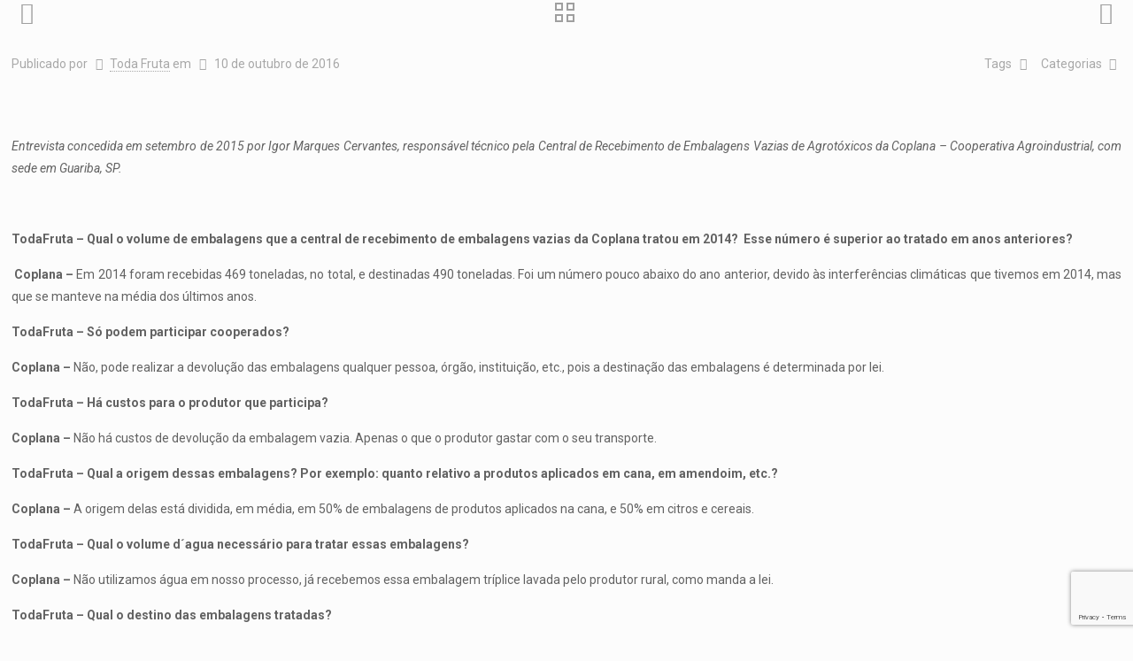

--- FILE ---
content_type: text/html; charset=utf-8
request_url: https://www.google.com/recaptcha/api2/anchor?ar=1&k=6Lfoq-opAAAAAAAD7kv8ewttGZJnh5_zk5JkUSKA&co=aHR0cHM6Ly93d3cudG9kYWZydXRhLmNvbS5icjo0NDM.&hl=en&v=PoyoqOPhxBO7pBk68S4YbpHZ&size=invisible&anchor-ms=20000&execute-ms=30000&cb=royrja6owqg4
body_size: 48719
content:
<!DOCTYPE HTML><html dir="ltr" lang="en"><head><meta http-equiv="Content-Type" content="text/html; charset=UTF-8">
<meta http-equiv="X-UA-Compatible" content="IE=edge">
<title>reCAPTCHA</title>
<style type="text/css">
/* cyrillic-ext */
@font-face {
  font-family: 'Roboto';
  font-style: normal;
  font-weight: 400;
  font-stretch: 100%;
  src: url(//fonts.gstatic.com/s/roboto/v48/KFO7CnqEu92Fr1ME7kSn66aGLdTylUAMa3GUBHMdazTgWw.woff2) format('woff2');
  unicode-range: U+0460-052F, U+1C80-1C8A, U+20B4, U+2DE0-2DFF, U+A640-A69F, U+FE2E-FE2F;
}
/* cyrillic */
@font-face {
  font-family: 'Roboto';
  font-style: normal;
  font-weight: 400;
  font-stretch: 100%;
  src: url(//fonts.gstatic.com/s/roboto/v48/KFO7CnqEu92Fr1ME7kSn66aGLdTylUAMa3iUBHMdazTgWw.woff2) format('woff2');
  unicode-range: U+0301, U+0400-045F, U+0490-0491, U+04B0-04B1, U+2116;
}
/* greek-ext */
@font-face {
  font-family: 'Roboto';
  font-style: normal;
  font-weight: 400;
  font-stretch: 100%;
  src: url(//fonts.gstatic.com/s/roboto/v48/KFO7CnqEu92Fr1ME7kSn66aGLdTylUAMa3CUBHMdazTgWw.woff2) format('woff2');
  unicode-range: U+1F00-1FFF;
}
/* greek */
@font-face {
  font-family: 'Roboto';
  font-style: normal;
  font-weight: 400;
  font-stretch: 100%;
  src: url(//fonts.gstatic.com/s/roboto/v48/KFO7CnqEu92Fr1ME7kSn66aGLdTylUAMa3-UBHMdazTgWw.woff2) format('woff2');
  unicode-range: U+0370-0377, U+037A-037F, U+0384-038A, U+038C, U+038E-03A1, U+03A3-03FF;
}
/* math */
@font-face {
  font-family: 'Roboto';
  font-style: normal;
  font-weight: 400;
  font-stretch: 100%;
  src: url(//fonts.gstatic.com/s/roboto/v48/KFO7CnqEu92Fr1ME7kSn66aGLdTylUAMawCUBHMdazTgWw.woff2) format('woff2');
  unicode-range: U+0302-0303, U+0305, U+0307-0308, U+0310, U+0312, U+0315, U+031A, U+0326-0327, U+032C, U+032F-0330, U+0332-0333, U+0338, U+033A, U+0346, U+034D, U+0391-03A1, U+03A3-03A9, U+03B1-03C9, U+03D1, U+03D5-03D6, U+03F0-03F1, U+03F4-03F5, U+2016-2017, U+2034-2038, U+203C, U+2040, U+2043, U+2047, U+2050, U+2057, U+205F, U+2070-2071, U+2074-208E, U+2090-209C, U+20D0-20DC, U+20E1, U+20E5-20EF, U+2100-2112, U+2114-2115, U+2117-2121, U+2123-214F, U+2190, U+2192, U+2194-21AE, U+21B0-21E5, U+21F1-21F2, U+21F4-2211, U+2213-2214, U+2216-22FF, U+2308-230B, U+2310, U+2319, U+231C-2321, U+2336-237A, U+237C, U+2395, U+239B-23B7, U+23D0, U+23DC-23E1, U+2474-2475, U+25AF, U+25B3, U+25B7, U+25BD, U+25C1, U+25CA, U+25CC, U+25FB, U+266D-266F, U+27C0-27FF, U+2900-2AFF, U+2B0E-2B11, U+2B30-2B4C, U+2BFE, U+3030, U+FF5B, U+FF5D, U+1D400-1D7FF, U+1EE00-1EEFF;
}
/* symbols */
@font-face {
  font-family: 'Roboto';
  font-style: normal;
  font-weight: 400;
  font-stretch: 100%;
  src: url(//fonts.gstatic.com/s/roboto/v48/KFO7CnqEu92Fr1ME7kSn66aGLdTylUAMaxKUBHMdazTgWw.woff2) format('woff2');
  unicode-range: U+0001-000C, U+000E-001F, U+007F-009F, U+20DD-20E0, U+20E2-20E4, U+2150-218F, U+2190, U+2192, U+2194-2199, U+21AF, U+21E6-21F0, U+21F3, U+2218-2219, U+2299, U+22C4-22C6, U+2300-243F, U+2440-244A, U+2460-24FF, U+25A0-27BF, U+2800-28FF, U+2921-2922, U+2981, U+29BF, U+29EB, U+2B00-2BFF, U+4DC0-4DFF, U+FFF9-FFFB, U+10140-1018E, U+10190-1019C, U+101A0, U+101D0-101FD, U+102E0-102FB, U+10E60-10E7E, U+1D2C0-1D2D3, U+1D2E0-1D37F, U+1F000-1F0FF, U+1F100-1F1AD, U+1F1E6-1F1FF, U+1F30D-1F30F, U+1F315, U+1F31C, U+1F31E, U+1F320-1F32C, U+1F336, U+1F378, U+1F37D, U+1F382, U+1F393-1F39F, U+1F3A7-1F3A8, U+1F3AC-1F3AF, U+1F3C2, U+1F3C4-1F3C6, U+1F3CA-1F3CE, U+1F3D4-1F3E0, U+1F3ED, U+1F3F1-1F3F3, U+1F3F5-1F3F7, U+1F408, U+1F415, U+1F41F, U+1F426, U+1F43F, U+1F441-1F442, U+1F444, U+1F446-1F449, U+1F44C-1F44E, U+1F453, U+1F46A, U+1F47D, U+1F4A3, U+1F4B0, U+1F4B3, U+1F4B9, U+1F4BB, U+1F4BF, U+1F4C8-1F4CB, U+1F4D6, U+1F4DA, U+1F4DF, U+1F4E3-1F4E6, U+1F4EA-1F4ED, U+1F4F7, U+1F4F9-1F4FB, U+1F4FD-1F4FE, U+1F503, U+1F507-1F50B, U+1F50D, U+1F512-1F513, U+1F53E-1F54A, U+1F54F-1F5FA, U+1F610, U+1F650-1F67F, U+1F687, U+1F68D, U+1F691, U+1F694, U+1F698, U+1F6AD, U+1F6B2, U+1F6B9-1F6BA, U+1F6BC, U+1F6C6-1F6CF, U+1F6D3-1F6D7, U+1F6E0-1F6EA, U+1F6F0-1F6F3, U+1F6F7-1F6FC, U+1F700-1F7FF, U+1F800-1F80B, U+1F810-1F847, U+1F850-1F859, U+1F860-1F887, U+1F890-1F8AD, U+1F8B0-1F8BB, U+1F8C0-1F8C1, U+1F900-1F90B, U+1F93B, U+1F946, U+1F984, U+1F996, U+1F9E9, U+1FA00-1FA6F, U+1FA70-1FA7C, U+1FA80-1FA89, U+1FA8F-1FAC6, U+1FACE-1FADC, U+1FADF-1FAE9, U+1FAF0-1FAF8, U+1FB00-1FBFF;
}
/* vietnamese */
@font-face {
  font-family: 'Roboto';
  font-style: normal;
  font-weight: 400;
  font-stretch: 100%;
  src: url(//fonts.gstatic.com/s/roboto/v48/KFO7CnqEu92Fr1ME7kSn66aGLdTylUAMa3OUBHMdazTgWw.woff2) format('woff2');
  unicode-range: U+0102-0103, U+0110-0111, U+0128-0129, U+0168-0169, U+01A0-01A1, U+01AF-01B0, U+0300-0301, U+0303-0304, U+0308-0309, U+0323, U+0329, U+1EA0-1EF9, U+20AB;
}
/* latin-ext */
@font-face {
  font-family: 'Roboto';
  font-style: normal;
  font-weight: 400;
  font-stretch: 100%;
  src: url(//fonts.gstatic.com/s/roboto/v48/KFO7CnqEu92Fr1ME7kSn66aGLdTylUAMa3KUBHMdazTgWw.woff2) format('woff2');
  unicode-range: U+0100-02BA, U+02BD-02C5, U+02C7-02CC, U+02CE-02D7, U+02DD-02FF, U+0304, U+0308, U+0329, U+1D00-1DBF, U+1E00-1E9F, U+1EF2-1EFF, U+2020, U+20A0-20AB, U+20AD-20C0, U+2113, U+2C60-2C7F, U+A720-A7FF;
}
/* latin */
@font-face {
  font-family: 'Roboto';
  font-style: normal;
  font-weight: 400;
  font-stretch: 100%;
  src: url(//fonts.gstatic.com/s/roboto/v48/KFO7CnqEu92Fr1ME7kSn66aGLdTylUAMa3yUBHMdazQ.woff2) format('woff2');
  unicode-range: U+0000-00FF, U+0131, U+0152-0153, U+02BB-02BC, U+02C6, U+02DA, U+02DC, U+0304, U+0308, U+0329, U+2000-206F, U+20AC, U+2122, U+2191, U+2193, U+2212, U+2215, U+FEFF, U+FFFD;
}
/* cyrillic-ext */
@font-face {
  font-family: 'Roboto';
  font-style: normal;
  font-weight: 500;
  font-stretch: 100%;
  src: url(//fonts.gstatic.com/s/roboto/v48/KFO7CnqEu92Fr1ME7kSn66aGLdTylUAMa3GUBHMdazTgWw.woff2) format('woff2');
  unicode-range: U+0460-052F, U+1C80-1C8A, U+20B4, U+2DE0-2DFF, U+A640-A69F, U+FE2E-FE2F;
}
/* cyrillic */
@font-face {
  font-family: 'Roboto';
  font-style: normal;
  font-weight: 500;
  font-stretch: 100%;
  src: url(//fonts.gstatic.com/s/roboto/v48/KFO7CnqEu92Fr1ME7kSn66aGLdTylUAMa3iUBHMdazTgWw.woff2) format('woff2');
  unicode-range: U+0301, U+0400-045F, U+0490-0491, U+04B0-04B1, U+2116;
}
/* greek-ext */
@font-face {
  font-family: 'Roboto';
  font-style: normal;
  font-weight: 500;
  font-stretch: 100%;
  src: url(//fonts.gstatic.com/s/roboto/v48/KFO7CnqEu92Fr1ME7kSn66aGLdTylUAMa3CUBHMdazTgWw.woff2) format('woff2');
  unicode-range: U+1F00-1FFF;
}
/* greek */
@font-face {
  font-family: 'Roboto';
  font-style: normal;
  font-weight: 500;
  font-stretch: 100%;
  src: url(//fonts.gstatic.com/s/roboto/v48/KFO7CnqEu92Fr1ME7kSn66aGLdTylUAMa3-UBHMdazTgWw.woff2) format('woff2');
  unicode-range: U+0370-0377, U+037A-037F, U+0384-038A, U+038C, U+038E-03A1, U+03A3-03FF;
}
/* math */
@font-face {
  font-family: 'Roboto';
  font-style: normal;
  font-weight: 500;
  font-stretch: 100%;
  src: url(//fonts.gstatic.com/s/roboto/v48/KFO7CnqEu92Fr1ME7kSn66aGLdTylUAMawCUBHMdazTgWw.woff2) format('woff2');
  unicode-range: U+0302-0303, U+0305, U+0307-0308, U+0310, U+0312, U+0315, U+031A, U+0326-0327, U+032C, U+032F-0330, U+0332-0333, U+0338, U+033A, U+0346, U+034D, U+0391-03A1, U+03A3-03A9, U+03B1-03C9, U+03D1, U+03D5-03D6, U+03F0-03F1, U+03F4-03F5, U+2016-2017, U+2034-2038, U+203C, U+2040, U+2043, U+2047, U+2050, U+2057, U+205F, U+2070-2071, U+2074-208E, U+2090-209C, U+20D0-20DC, U+20E1, U+20E5-20EF, U+2100-2112, U+2114-2115, U+2117-2121, U+2123-214F, U+2190, U+2192, U+2194-21AE, U+21B0-21E5, U+21F1-21F2, U+21F4-2211, U+2213-2214, U+2216-22FF, U+2308-230B, U+2310, U+2319, U+231C-2321, U+2336-237A, U+237C, U+2395, U+239B-23B7, U+23D0, U+23DC-23E1, U+2474-2475, U+25AF, U+25B3, U+25B7, U+25BD, U+25C1, U+25CA, U+25CC, U+25FB, U+266D-266F, U+27C0-27FF, U+2900-2AFF, U+2B0E-2B11, U+2B30-2B4C, U+2BFE, U+3030, U+FF5B, U+FF5D, U+1D400-1D7FF, U+1EE00-1EEFF;
}
/* symbols */
@font-face {
  font-family: 'Roboto';
  font-style: normal;
  font-weight: 500;
  font-stretch: 100%;
  src: url(//fonts.gstatic.com/s/roboto/v48/KFO7CnqEu92Fr1ME7kSn66aGLdTylUAMaxKUBHMdazTgWw.woff2) format('woff2');
  unicode-range: U+0001-000C, U+000E-001F, U+007F-009F, U+20DD-20E0, U+20E2-20E4, U+2150-218F, U+2190, U+2192, U+2194-2199, U+21AF, U+21E6-21F0, U+21F3, U+2218-2219, U+2299, U+22C4-22C6, U+2300-243F, U+2440-244A, U+2460-24FF, U+25A0-27BF, U+2800-28FF, U+2921-2922, U+2981, U+29BF, U+29EB, U+2B00-2BFF, U+4DC0-4DFF, U+FFF9-FFFB, U+10140-1018E, U+10190-1019C, U+101A0, U+101D0-101FD, U+102E0-102FB, U+10E60-10E7E, U+1D2C0-1D2D3, U+1D2E0-1D37F, U+1F000-1F0FF, U+1F100-1F1AD, U+1F1E6-1F1FF, U+1F30D-1F30F, U+1F315, U+1F31C, U+1F31E, U+1F320-1F32C, U+1F336, U+1F378, U+1F37D, U+1F382, U+1F393-1F39F, U+1F3A7-1F3A8, U+1F3AC-1F3AF, U+1F3C2, U+1F3C4-1F3C6, U+1F3CA-1F3CE, U+1F3D4-1F3E0, U+1F3ED, U+1F3F1-1F3F3, U+1F3F5-1F3F7, U+1F408, U+1F415, U+1F41F, U+1F426, U+1F43F, U+1F441-1F442, U+1F444, U+1F446-1F449, U+1F44C-1F44E, U+1F453, U+1F46A, U+1F47D, U+1F4A3, U+1F4B0, U+1F4B3, U+1F4B9, U+1F4BB, U+1F4BF, U+1F4C8-1F4CB, U+1F4D6, U+1F4DA, U+1F4DF, U+1F4E3-1F4E6, U+1F4EA-1F4ED, U+1F4F7, U+1F4F9-1F4FB, U+1F4FD-1F4FE, U+1F503, U+1F507-1F50B, U+1F50D, U+1F512-1F513, U+1F53E-1F54A, U+1F54F-1F5FA, U+1F610, U+1F650-1F67F, U+1F687, U+1F68D, U+1F691, U+1F694, U+1F698, U+1F6AD, U+1F6B2, U+1F6B9-1F6BA, U+1F6BC, U+1F6C6-1F6CF, U+1F6D3-1F6D7, U+1F6E0-1F6EA, U+1F6F0-1F6F3, U+1F6F7-1F6FC, U+1F700-1F7FF, U+1F800-1F80B, U+1F810-1F847, U+1F850-1F859, U+1F860-1F887, U+1F890-1F8AD, U+1F8B0-1F8BB, U+1F8C0-1F8C1, U+1F900-1F90B, U+1F93B, U+1F946, U+1F984, U+1F996, U+1F9E9, U+1FA00-1FA6F, U+1FA70-1FA7C, U+1FA80-1FA89, U+1FA8F-1FAC6, U+1FACE-1FADC, U+1FADF-1FAE9, U+1FAF0-1FAF8, U+1FB00-1FBFF;
}
/* vietnamese */
@font-face {
  font-family: 'Roboto';
  font-style: normal;
  font-weight: 500;
  font-stretch: 100%;
  src: url(//fonts.gstatic.com/s/roboto/v48/KFO7CnqEu92Fr1ME7kSn66aGLdTylUAMa3OUBHMdazTgWw.woff2) format('woff2');
  unicode-range: U+0102-0103, U+0110-0111, U+0128-0129, U+0168-0169, U+01A0-01A1, U+01AF-01B0, U+0300-0301, U+0303-0304, U+0308-0309, U+0323, U+0329, U+1EA0-1EF9, U+20AB;
}
/* latin-ext */
@font-face {
  font-family: 'Roboto';
  font-style: normal;
  font-weight: 500;
  font-stretch: 100%;
  src: url(//fonts.gstatic.com/s/roboto/v48/KFO7CnqEu92Fr1ME7kSn66aGLdTylUAMa3KUBHMdazTgWw.woff2) format('woff2');
  unicode-range: U+0100-02BA, U+02BD-02C5, U+02C7-02CC, U+02CE-02D7, U+02DD-02FF, U+0304, U+0308, U+0329, U+1D00-1DBF, U+1E00-1E9F, U+1EF2-1EFF, U+2020, U+20A0-20AB, U+20AD-20C0, U+2113, U+2C60-2C7F, U+A720-A7FF;
}
/* latin */
@font-face {
  font-family: 'Roboto';
  font-style: normal;
  font-weight: 500;
  font-stretch: 100%;
  src: url(//fonts.gstatic.com/s/roboto/v48/KFO7CnqEu92Fr1ME7kSn66aGLdTylUAMa3yUBHMdazQ.woff2) format('woff2');
  unicode-range: U+0000-00FF, U+0131, U+0152-0153, U+02BB-02BC, U+02C6, U+02DA, U+02DC, U+0304, U+0308, U+0329, U+2000-206F, U+20AC, U+2122, U+2191, U+2193, U+2212, U+2215, U+FEFF, U+FFFD;
}
/* cyrillic-ext */
@font-face {
  font-family: 'Roboto';
  font-style: normal;
  font-weight: 900;
  font-stretch: 100%;
  src: url(//fonts.gstatic.com/s/roboto/v48/KFO7CnqEu92Fr1ME7kSn66aGLdTylUAMa3GUBHMdazTgWw.woff2) format('woff2');
  unicode-range: U+0460-052F, U+1C80-1C8A, U+20B4, U+2DE0-2DFF, U+A640-A69F, U+FE2E-FE2F;
}
/* cyrillic */
@font-face {
  font-family: 'Roboto';
  font-style: normal;
  font-weight: 900;
  font-stretch: 100%;
  src: url(//fonts.gstatic.com/s/roboto/v48/KFO7CnqEu92Fr1ME7kSn66aGLdTylUAMa3iUBHMdazTgWw.woff2) format('woff2');
  unicode-range: U+0301, U+0400-045F, U+0490-0491, U+04B0-04B1, U+2116;
}
/* greek-ext */
@font-face {
  font-family: 'Roboto';
  font-style: normal;
  font-weight: 900;
  font-stretch: 100%;
  src: url(//fonts.gstatic.com/s/roboto/v48/KFO7CnqEu92Fr1ME7kSn66aGLdTylUAMa3CUBHMdazTgWw.woff2) format('woff2');
  unicode-range: U+1F00-1FFF;
}
/* greek */
@font-face {
  font-family: 'Roboto';
  font-style: normal;
  font-weight: 900;
  font-stretch: 100%;
  src: url(//fonts.gstatic.com/s/roboto/v48/KFO7CnqEu92Fr1ME7kSn66aGLdTylUAMa3-UBHMdazTgWw.woff2) format('woff2');
  unicode-range: U+0370-0377, U+037A-037F, U+0384-038A, U+038C, U+038E-03A1, U+03A3-03FF;
}
/* math */
@font-face {
  font-family: 'Roboto';
  font-style: normal;
  font-weight: 900;
  font-stretch: 100%;
  src: url(//fonts.gstatic.com/s/roboto/v48/KFO7CnqEu92Fr1ME7kSn66aGLdTylUAMawCUBHMdazTgWw.woff2) format('woff2');
  unicode-range: U+0302-0303, U+0305, U+0307-0308, U+0310, U+0312, U+0315, U+031A, U+0326-0327, U+032C, U+032F-0330, U+0332-0333, U+0338, U+033A, U+0346, U+034D, U+0391-03A1, U+03A3-03A9, U+03B1-03C9, U+03D1, U+03D5-03D6, U+03F0-03F1, U+03F4-03F5, U+2016-2017, U+2034-2038, U+203C, U+2040, U+2043, U+2047, U+2050, U+2057, U+205F, U+2070-2071, U+2074-208E, U+2090-209C, U+20D0-20DC, U+20E1, U+20E5-20EF, U+2100-2112, U+2114-2115, U+2117-2121, U+2123-214F, U+2190, U+2192, U+2194-21AE, U+21B0-21E5, U+21F1-21F2, U+21F4-2211, U+2213-2214, U+2216-22FF, U+2308-230B, U+2310, U+2319, U+231C-2321, U+2336-237A, U+237C, U+2395, U+239B-23B7, U+23D0, U+23DC-23E1, U+2474-2475, U+25AF, U+25B3, U+25B7, U+25BD, U+25C1, U+25CA, U+25CC, U+25FB, U+266D-266F, U+27C0-27FF, U+2900-2AFF, U+2B0E-2B11, U+2B30-2B4C, U+2BFE, U+3030, U+FF5B, U+FF5D, U+1D400-1D7FF, U+1EE00-1EEFF;
}
/* symbols */
@font-face {
  font-family: 'Roboto';
  font-style: normal;
  font-weight: 900;
  font-stretch: 100%;
  src: url(//fonts.gstatic.com/s/roboto/v48/KFO7CnqEu92Fr1ME7kSn66aGLdTylUAMaxKUBHMdazTgWw.woff2) format('woff2');
  unicode-range: U+0001-000C, U+000E-001F, U+007F-009F, U+20DD-20E0, U+20E2-20E4, U+2150-218F, U+2190, U+2192, U+2194-2199, U+21AF, U+21E6-21F0, U+21F3, U+2218-2219, U+2299, U+22C4-22C6, U+2300-243F, U+2440-244A, U+2460-24FF, U+25A0-27BF, U+2800-28FF, U+2921-2922, U+2981, U+29BF, U+29EB, U+2B00-2BFF, U+4DC0-4DFF, U+FFF9-FFFB, U+10140-1018E, U+10190-1019C, U+101A0, U+101D0-101FD, U+102E0-102FB, U+10E60-10E7E, U+1D2C0-1D2D3, U+1D2E0-1D37F, U+1F000-1F0FF, U+1F100-1F1AD, U+1F1E6-1F1FF, U+1F30D-1F30F, U+1F315, U+1F31C, U+1F31E, U+1F320-1F32C, U+1F336, U+1F378, U+1F37D, U+1F382, U+1F393-1F39F, U+1F3A7-1F3A8, U+1F3AC-1F3AF, U+1F3C2, U+1F3C4-1F3C6, U+1F3CA-1F3CE, U+1F3D4-1F3E0, U+1F3ED, U+1F3F1-1F3F3, U+1F3F5-1F3F7, U+1F408, U+1F415, U+1F41F, U+1F426, U+1F43F, U+1F441-1F442, U+1F444, U+1F446-1F449, U+1F44C-1F44E, U+1F453, U+1F46A, U+1F47D, U+1F4A3, U+1F4B0, U+1F4B3, U+1F4B9, U+1F4BB, U+1F4BF, U+1F4C8-1F4CB, U+1F4D6, U+1F4DA, U+1F4DF, U+1F4E3-1F4E6, U+1F4EA-1F4ED, U+1F4F7, U+1F4F9-1F4FB, U+1F4FD-1F4FE, U+1F503, U+1F507-1F50B, U+1F50D, U+1F512-1F513, U+1F53E-1F54A, U+1F54F-1F5FA, U+1F610, U+1F650-1F67F, U+1F687, U+1F68D, U+1F691, U+1F694, U+1F698, U+1F6AD, U+1F6B2, U+1F6B9-1F6BA, U+1F6BC, U+1F6C6-1F6CF, U+1F6D3-1F6D7, U+1F6E0-1F6EA, U+1F6F0-1F6F3, U+1F6F7-1F6FC, U+1F700-1F7FF, U+1F800-1F80B, U+1F810-1F847, U+1F850-1F859, U+1F860-1F887, U+1F890-1F8AD, U+1F8B0-1F8BB, U+1F8C0-1F8C1, U+1F900-1F90B, U+1F93B, U+1F946, U+1F984, U+1F996, U+1F9E9, U+1FA00-1FA6F, U+1FA70-1FA7C, U+1FA80-1FA89, U+1FA8F-1FAC6, U+1FACE-1FADC, U+1FADF-1FAE9, U+1FAF0-1FAF8, U+1FB00-1FBFF;
}
/* vietnamese */
@font-face {
  font-family: 'Roboto';
  font-style: normal;
  font-weight: 900;
  font-stretch: 100%;
  src: url(//fonts.gstatic.com/s/roboto/v48/KFO7CnqEu92Fr1ME7kSn66aGLdTylUAMa3OUBHMdazTgWw.woff2) format('woff2');
  unicode-range: U+0102-0103, U+0110-0111, U+0128-0129, U+0168-0169, U+01A0-01A1, U+01AF-01B0, U+0300-0301, U+0303-0304, U+0308-0309, U+0323, U+0329, U+1EA0-1EF9, U+20AB;
}
/* latin-ext */
@font-face {
  font-family: 'Roboto';
  font-style: normal;
  font-weight: 900;
  font-stretch: 100%;
  src: url(//fonts.gstatic.com/s/roboto/v48/KFO7CnqEu92Fr1ME7kSn66aGLdTylUAMa3KUBHMdazTgWw.woff2) format('woff2');
  unicode-range: U+0100-02BA, U+02BD-02C5, U+02C7-02CC, U+02CE-02D7, U+02DD-02FF, U+0304, U+0308, U+0329, U+1D00-1DBF, U+1E00-1E9F, U+1EF2-1EFF, U+2020, U+20A0-20AB, U+20AD-20C0, U+2113, U+2C60-2C7F, U+A720-A7FF;
}
/* latin */
@font-face {
  font-family: 'Roboto';
  font-style: normal;
  font-weight: 900;
  font-stretch: 100%;
  src: url(//fonts.gstatic.com/s/roboto/v48/KFO7CnqEu92Fr1ME7kSn66aGLdTylUAMa3yUBHMdazQ.woff2) format('woff2');
  unicode-range: U+0000-00FF, U+0131, U+0152-0153, U+02BB-02BC, U+02C6, U+02DA, U+02DC, U+0304, U+0308, U+0329, U+2000-206F, U+20AC, U+2122, U+2191, U+2193, U+2212, U+2215, U+FEFF, U+FFFD;
}

</style>
<link rel="stylesheet" type="text/css" href="https://www.gstatic.com/recaptcha/releases/PoyoqOPhxBO7pBk68S4YbpHZ/styles__ltr.css">
<script nonce="0cKNZTvw30FUD2hflSCJkw" type="text/javascript">window['__recaptcha_api'] = 'https://www.google.com/recaptcha/api2/';</script>
<script type="text/javascript" src="https://www.gstatic.com/recaptcha/releases/PoyoqOPhxBO7pBk68S4YbpHZ/recaptcha__en.js" nonce="0cKNZTvw30FUD2hflSCJkw">
      
    </script></head>
<body><div id="rc-anchor-alert" class="rc-anchor-alert"></div>
<input type="hidden" id="recaptcha-token" value="[base64]">
<script type="text/javascript" nonce="0cKNZTvw30FUD2hflSCJkw">
      recaptcha.anchor.Main.init("[\x22ainput\x22,[\x22bgdata\x22,\x22\x22,\[base64]/[base64]/[base64]/bmV3IHJbeF0oY1swXSk6RT09Mj9uZXcgclt4XShjWzBdLGNbMV0pOkU9PTM/bmV3IHJbeF0oY1swXSxjWzFdLGNbMl0pOkU9PTQ/[base64]/[base64]/[base64]/[base64]/[base64]/[base64]/[base64]/[base64]\x22,\[base64]\x22,\x22bkpRw7bDrsKkb0EybcOZwqYKw5oFw4QzKC5FfRkQAcK0QMOXwrrDocKTwo/Cu1zDgcOHFcKHO8KhEcKRw6bDmcKcw7fCry7CmRElJV9lRE/DlMOha8OjIsK1DsKgwoMNGnxSZHnCmw/[base64]/Cp8KfLMONGsKUwrDCvcK2w5VJw4TCncKNw5FsdcK7Z8OhJcO5w7TCn07CucO7NCzDqFHCqlwiwoLCjMKkLsO5wpUzwooOIlYdwroFBcK+w6QNNVApwoEgwp3DnVjCn8KqPnwSw73CuSpmK8OUwr/DusOqwrrCpHDDiMKlXDhNwrfDjWBCLMOqwop4wpvCo8O8w4Fiw5dhwrnChVRDVB/[base64]/[base64]/w4Z6X1nDncOYMHhvwrJmw4DCgMOGw74lwobCmsOyYMKaw6ojQyR0PBVadMOtI8OKwro7wpsyw4F4UMOHVB5EMhczw7fDkzTDksOOBhU2VkMOw67Co3obUXZ5GlTDv27CpAYAQ3EiwobDnknCiBJadUlTdAQsHsKrw6gycQvDq8KvwqoawqUCQ8OnJcKhFDpnX8O/w4ZywplRw7jCgcOzTsOWNEHDgcORAcKuwrrDqRBVw4XDvWbCtjbCmcOAw5vDqsORwqMjw7UvKRMcwqkLTBgjwpPDrcOUdsK7w4zCu8Kcw68QIMK6MmZDwqUfLcKFw7kUwo9CccKYw7FEw4QlwozCpMOEL1nDmXHCvcO7w7/CnlliAcKYw5fDlzBROHfDgy89wrMjTsOfw6ZTUE/[base64]/CvELDsh4mwqbDncKTw5B7aS/DkR7ChsOAw7YAw7nDlMK7wrXCtELCisOhwr7DgcOPw7w6GTbCk13DniI9Fm/[base64]/CjFF2IsKsOsOdwrFbwogjDcOjEjM6eybCn3HCssKLwqHDm0Nzw6jCmkXDnMKiMEPCqsO6CsO7wo4RKRrDuiULaxTDgcOWZsKOwrMBwqcPcDlHwozCjsKBAcOewqEew5rDt8KfDcOaCwA0wrJ/MsKnwqPDmk3CgsO7MsO7cyDDkUFcEsOJwqU4w7XDssO+C3kfMlpowpJAwpgUEsK9w58VwqvDoGFVw5rDjWtOw5LCpSlpY8Ovw5bDusKqwqXDlA9JGWjChcOCFB4OecKlAT7CiDHCnMOmaT7Ciwgad0bDkhLCrMO3wobDscOSKGTCsCcEwo/DuAA5wq/[base64]/ChAc3wofDqCTCiMOgw7RqwqjDpMOfw45Kwr0Pw7tUw7A/NsK0EcO4G0HDucOlKFgOIcO5w4k1w6XDhGTCsENXw6/CvcO/wrtpH8KCc3rDr8KuFsOdWiXCinHDkMKueSpDBRDDn8O0WGXCuMKHwqLDgCHDoB3DtMKaw6tdcTxRE8KBfHpgw7Uew7tVbMKaw5lCdCXCh8Otw6zDtMKfYcOcwodIAA3CjkjCrsO4ScOyw5zDpMKhwr/DpsOWwrTCqjM1wpoEY37CmR5gTG/[base64]/DssKswrlFfcOSekEPKMO6D8ObwqkFX1E3c8KLHVjDj1nCtsK+wprDisKkfsOgw4UWw5fDlcOIEiHCusO1csK8AGVUDMOMVWnCvSNDw7HDgTLCiWfCtgfChwvDrE1JwoHCuBXDi8KlJRY5E8K/wphuw5Mlw4vDrhggw7R6DMO/WzPDqsOKNcOvXWjCkSvDqSlSGHMnRsOBOMOuw48Yw4xzScOkwpTDpVUYAHrDlsKWwq1jDsOiGVLDtMO2w5zCu8KCwrFdwrd+VloZCFzDj1jCv2HCk07ChsK2ZMO+V8O9VGzDgMOJYRDDhGtmDFzDpcKMP8O2wpsoEHgJc8OnaMKZwqptVMK9wq/[base64]/w4tEBGTCvsK5JMKFw4BtQsK9CsKbMlTCkcOrTsKvw5/DnMKjNGdxwr1awovCrTQXw7bDmEUPwo7Cj8KiXElvIyQZQcOsN37ChAE5TxBpRzXDkyzCrsOQH3YUw4tqFsOUMMKTXcOKwq1uwrrDhkBbMDTCmxVGWzBJw7hlWyvCkcOLdGLCskh/wogsNg8Ow4PDi8OLw4HCksOgw5RYw5TDlChNwobDncOew4XClsKbYSxFXsOAbyfDjsOXXMOBCAXCoDUIw5nCt8O9w4DDqcKvwo8NXsOzf2LDisOswrwywq/Dqk7CqcONbsOrGcOvZcKWZ1tYw79IJcOjcHTDtsKRIyXCmjrCmCgLacKDw60uwrx7wrl6w69Gwphqw55+LncpwphJw4BwRkLDmMK0D8KvXcOYYsKTRsOsPlXDmg9hw7dGflTClMO/DCACbsO0BBDChsKKNsOVw67DrsO4TRXDrMKJODnCu8KGw7/ChMOiwog1cMKewrI+YgXCiTLDsUbCosOuWcKxIcOBWmpZwoPDsCV2wqvCiglPHMOsw408CFoNwoLDqsOIKMKYDBsmX3TDusK2w7lHw6rDknXCqVTDgVjDm35jw7/[base64]/[base64]/cwLDrxs/w4hBw6IUTsKCwrXDtsKQw4g+wpbCtQYDw5jCpsKEwrXDuk4YwqdRwpV9KsK4wo3CkSDClBnCp8OJQsOQw6zCsMKmBMOdwpzCmMOmwrkTw75TdlLDrcKlPgxxwqjCs8OHwofCrsKOw5dVwonDscO/[base64]/DcKSwofDg8K6TngQZgrCuWhtEcOIwokkay8xZ0HDtnvDssKQw5oOAsKFw7g4Z8Ohw77Dq8KkXsOuwpRRwppswpjCikzCkC/DgcKpPcK4VcK6wrvDpmZdZ3wzwpLDncOnXcOdwqoFMMO8JC/CmMK8w6LCuR/CvMKKw4rCr8OQN8OFdDgNV8KOHxAcwodUwoPDkBdKwpVlw6MEcwTDlsKzw6JOHMKLwpzCkgp9XsORw6bDokPCqypyw5M5wq9NBMKRQj8Awr/DjcKXFXhQwrYFw7bDgWhnwrLCphkDdzfCqXQ0fsKzw73DpF04O8O2bRM8HMOUbRwIw4zDkMKkCAfDrcOgwqPDolYGwoDDqsOHw7w1w5HCpMO/[base64]/CusKeVMOBw63DigInwolkw5Jhw4oBwpnDtADCvCnDoH8Mwr/ChcKRw5rDjmrCtsKmw6PCowjDjgTCtRTCkcOeGXHCnS/DisOdw4zCucKmI8O2TcKbPcKAPcOcw7XDmsOzw4/DhRs6DxUFQEBqbsKjLMOiw7DDscObwpxYworDr3xqCMKySHFQB8O+DXhiw7tuwp8bLcOPSsKqDcOEUcKBG8O9w7MndyzCrsK1w4p8ecKnwpd6wo/Ctn7CpsKLw5/CksKyw7DDisOuw6VIwp9VesKvwqhMdxjDgsOBPMKTwqwIwr3CiAXCgMK0wpXDpyzCtMKRQxY4wprDoRAVRwJQa05zczMEwozDj0QqPsOZWcO3LREBIcK4w4bDh29oLGzDiSldR3cBKWXDrlLCig/DmBzDq8OmWMOgVcKkCsO/[base64]/[base64]/[base64]/Yl8DG1TDisO2wpkNwpw/SsO8w7jCmGfDncOiw60HwpzCmWbDlhYjbDzClHMOVMOnG8K6JMKMXMOFPMKZZDvDucKqEcO6w4bDtMKeJ8K2w59OIXfCsVPDkifCmMOIwqx/[base64]/w4XDncK9B8OyA0gfL8KuwpwCwqvDs8KEHcOKwqXDmEfDscK5ZsOyVsKmw5N2w4bDsxpRw6DDqcOOw7vDolzCssOnTsK4IkNIeR09f1lJw5tvYcKnIcOxw6jCjMKcw6nCoQ/DqcKySEzCg1jCpMOowqh1Mx80wr52w7Acw5DCmcO1w6/Dv8OTU8OxDV0ww7EOwqR/[base64]/TW7CkcO+wpFeQMKebnfDs8OgUijCsgEFVMO1PkLDkxQwIcOQFsOAQ8KJW2ESQRcEw4XDqV8ewqUlNMOlw4jCksOww752w7x/w5jCj8ONPsOLwpNAQjnDi8OaCMOjwpM1w7AUw5fDrcOowqQawrLDvMOZw4lZw4zDu8KfworCjcKzw5l2AH7DtMOvKsO7wobDgno7w6jDoAtmw4oKwoAuIMKXwrcVw7Fxw7/CiyFNwpPDhMOUa3nDjTI1NDUWwqsMLsKMBVcpw4NhwrvDoMK4MMOBWcOBODbDpcKYXzPCqcKcKFUCOcOxwo3DvArDkTYhKcKkMWXCs8KSJTkeesKEw5/DtMO3aERWwoTDnDzDrsKlwprDnsO6w6NiworDpzIMw4x/wr5tw7sRfAvCr8K7wqVtwqdHERw/w7QmbcO6w5zDvT1UF8KdVsKdFMKGw6bDi8OdH8K7MMKHw4/CpWfDnE/ConvCmMKmwr/DrcKRJV3DvHNvbsOawo3DhENjUj9/[base64]/NsKEVMKcRiLCpH1awr3DgWXCs33Dv34ywp/DlcKGwr7DuEBwasKNw7ItAxEDwpl9w6UoJsK3wqZ0wpUyJVlHwrx/YMKQw7TDlMOww4IMCsKJw4XDhMKEwqc6MBjCtsKpZcOBbi/DrQoqworDrxTCkwlewpLCpMOcKsKVCi7CrcKJw5ZBLMOxwrLDkiI3w7QDH8OaEcOgw5TDpcKFBsKAwrwDOcOjDMOvK0BKwo/DmyfDpBHDoBXCqmzCsCdjZWFRd2VOwo7Do8O4woh7XMKeYcKIw7jDglHDpcKJwrYLPsKxeEpiw4YlwplcNMOtBDI+w6gcIsK9U8OhfwfChn9gfcOHFkzDsxp/IcOJSsOqwqlsDcOifMOWaMOLw60KUig2TCPCpmjCuDLCvVNsCnnCo8O9wp/DhcO0Bg3CkmfCm8KHw6zDiirChMO9w7RwZ0XCtnxtKn7Ds8KXMEphw7jDrsKOSEFIZcKhTivDucKnWjTCq8O6wq99IE0EMsOUI8OOCy14bATDsH/DgRQIw5TCk8OSwocZCAvCiQ4BMcOTw6HDrAHCj3vDmcK0WsKXw6kHGsKxYlBjw6FhMMOkKRN9wqjDvnAocWZfw6rDmUw8wqEgw5ACXHonSMKrw7czwp5fS8K+w4sHAMKdGMKebATDqMOafANQw5TCtcOifgo5MzTDscKzw5V5LRwAw48MwobDqsKvWMOTw4sswo/DqwXDlcKlwrLDtsOlfMOpTcO+w47DosKLUsO/SMKkwqjDnhzDrHrCoEBjTi/CvMOsw6rDo2/Cs8KKwpUHw6XDikQQw5rCpwEnfcOmIFrDqxnDsyfDlWXCncKkwq19WsKjfcK7TsKnEMOUwqfCtcK7w45Iw7wkw5wifjnDm3DDssKKeMO6w6UVw7/Co3rDjsOGDkE5J8OHE8O2eGTClMOqaCE7b8KmwrtYFRbDmkdiw5ocbcKBZ3IHw6XCjGHDjMKmw4BzL8KTw7bClE0Lwp5absOyQT7Cjn7Ch281e1vDqcKBw6TCjyU4fjwbM8OSw6czw65cwqDDsWsTehnCnDTDp8KyRi/DqcOmwqckw4kHwrkwwoRbaMKVdWoHVMO5w67CmXoew4fDiMOAwqRIWcOKOcOFw65LwqDCgi3CusKxw7vCo8OAwo53w73CsMKxSTtNw4zCjcKzw44rd8O8UT0Rw6oebEzDqMOsw4tRcsOPdCt/w6fCpm9Ac2tcKMOQwrrCq3lIw60JV8KFP8Ofw4zDnB7ChD7ClsK8TMO7ZW3CosK/wrPCoVAtwo9Tw606KMK3wqstVBTCmmksTB1tTsKCwp7ClwxCaXANwoHCkMKIV8O0woDDnnHDjRjCpcOKwo8zQDRbw489FMK8FMODw5PDqX0RccKvwr5Cb8O5wp/Dsx/Dsi/CtFQeQMO/w40xwphCwr19Lm/CtMOgZmcEPcKkeHEAwpsLJVTCjsKdwrEcNMOGwp83wp3DpsK3w4MswqPCqjDCg8ODwrwvw7/Dk8KSwolKwqAhXMKJIcKyPAV/[base64]/CocO5C0JdMsOqa8O5ThTChmrDlcOUw7AEBELCtSNbwqU3PcOWcHxXwrrCjsONNcKawofCrh5FK8O4XTM9XcKzGBzDnMKaLVrDqcKUwrVvQ8K3w4rDucOcEXdQYxPCl0s3OMKURDLDl8OfwqXCmcKTNsKIwp1FVsK5aMKLSUEcPT7DkSQcw6UCwq/[base64]/O1EOaG7CiwU/[base64]/wqXDrcKsQMOiw5oCfcOgw67Cq8OAD8K3Tx7CvyXDpMOXwpNOVksDecKww7jDpsK8w6l1wqdywqYQw6tew5onwpxyBsOoJWATwpPDnMO6wrbCqMK5Yj81w47Cv8Ovw6EfSBXCgsOaw6MPXsK4UyZcNMKbCSZ1wppyMMO6BxFTYcOdwpRVK8Kqax/CsTE0w41nwpPDscO3w4/Cp1vCqcKKesKVwqXCkMKfVADDnsKZw5vCvDXCs1Mdw7XDlC8Nw51ESz/[base64]/eSHCjsKuFUPCvcKvw5piwrbDocOTR3/DhVxywr7CiAMyL1U3LcK6SsKqQnJZw5LDqH1vw7vCgDJDLcKcdk/DrMOBwogBw5gOw4otwrbDhsOawqjDtX3Dg2tJw4hedMOpdTTDo8OPOcOANyjDu1oXwqjCrD/Cn8Kmw7rDvUZvIFXCncK2w58wecKJwoVpwr/DngTCjTwhw4w1w4ECwp/CvzN0wrhTLMKWf1xmXC/Ch8OAQjzDucOPw6FFw5Z4w7vCj8Otw5gycsOVw6omUh/DpMKfwrMbwrgldsOuwpFjM8O8wpTCoGTCkXfDsMOgw5BYIkR3wrtWVMOncCQNw4JNT8K0w5XCgCZpbsKza8KlJcKANsOZbTbDrnHClsK2PsKuUXJCw41VGA/Dm8O6wq4cWsK3CMKBw6/CozDCoTLCqQxkLcOHCcKkwpvCtiHCgip2cxfDqAd/w4NGw7NJw4TChULDo8OZCBDDmMKAwq9rE8K5wpTCp3DCgsKyw6ZWw6QOSsK4EcOSJMKlXcKcNsOEXRnCmXPChcOcw4HDqT/Clj17w6gpNVDDj8O2w6jCu8OQZlbDqDPDqcKEw5/CmlZHWcKOwpNvwprDvSbDtMOPwo0Vwq1geT7CviA+d2DDj8KkUsOXXsKuwpLDqXQGaMOywqAPw4jCoHwXb8OiwqwewqLDh8O4w5tYwocCMVVcw4wcMw/[base64]/CiAYEC8OmUcKYwrfDv2F9wq0Jw4nCk8KKwoPDuTkKwolew5Z6woTDkx5aw7I5KDpGwpg1A8KWw5DDq1sIw5M8PcO/wozChsOwwq3CvGdkbWctCwnCrcKWUQDCpTBKfcOUJcO9wpccwobDlcKzImRsA8KiZMOSWcONw5oRwr3DlMOGOMKrDcOEw5RwfGN3w4cMwrdvPx8pEEvDrMKoNH7DlMKbwoDDryfDucK8w5XDtxcVUyUJw4vDlcOBA35cw5FFPGYAHwTDti47wo/CocO0GR8/f3ZSw4LCvyjCriTCocKmw5LDlgZCw7Zuw7w/[base64]/Ch18UP3h9UcOSwp/DohByZcKWw5NBwr/[base64]/[base64]/[base64]/[base64]/DlxZUwrjDqMOkA1UOMMOtAcOVQ2vDrMK6Fyxpw647IsKZR8K0Z195EMK6w5PDkFEswr0Zwr7DkSTCnQrDliYMfS3CrsOiwqHDtMK3TmbDg8KqEBVqP2w2wojCgMKSa8KHDR7CiMOuIzlPdQ4nw51KQcKkw4DDgsOFwpVMTMONG2IQwpvCoxxBJMKxwr/DnQoiERhaw5nDvsOZAMOtw7zClApbP8OFX1LDogvCn3o6wrQsSsOTAcOvwqPDoBHDuHshFcOfwo5vQcO/w4bDhsOPwrlnBj4FwrDCmMKVeQZsFRrCrTNca8OsesKRB1pSw6bCo1LDksKOSMOBV8KROsOObsKyK8OywrNMw4xuIQXCkVsYNTjDuirDpixRwo8xUC1tXhshNBXCq8KqasOMWsKQw5zDvinCriXDs8KYwpTDh3cVw7jCj8O9wpdaJMKaNcOMwrTCpCrCoQ/[base64]/DkRXCrV7DgcOqwoXDvUjDr2Eiw7wmZsOcc8O9w6vDhTjCuxbDhR3DhAh2Cl0RwpUfwobDnyUdR8OlDcKBw5RDUR4gwpInXFbDhX7Du8Oyw6jDpcKIwqkWwqFJw4sVXsOBwqxtwozDsMKHwpgvwqrCp8OdesOgacO/IsKzNDsPwrwcwr9TZcObwqMKXxnDjsKVGMKeQSrCqMOkwo7DpnDCssK6w5YpwpN+wroJw5bCowcQDMKFf21SAcOvw7xVEzYkwpvCmT/DljhDw5LDqlDDlXDCsEoLwrgjw7/Du2tEdVPDjGjDgsKuw5NNwqBzP8KbwpfDuyLDrsO7wrl1w6/DlcOrw47ClgzDsMKLw4dHUMOuNHTCiMOWw4d7ZHhzw50De8O/wpvDu3fDoMOLw7XCvD3ClsOYb3DDgW7Cnj/ClRhGMMKTI8KbecKMX8K/[base64]/[base64]/Dh8O8wrh/w6kmIgFcLwDDuMKIXkrDpMOfwqLCqGXCmRPCisKwDcKyw4wcwonChmwxHSoQwrbChwfDgsOuw5/CqnIqwp1Bw7xKQMOHwqTDl8OeJ8KTwpJSw7VRwpohbE9mMi7CjHbDsW/DtMOnMMKhBjQkw7FpKMOBWiV+wrnDicK0RjXCqcKrXU0eU8KQf8OJMmnDikIYwpdNCC/[base64]/Cn8Kiw7IMw5xzw6Z/wqTCkMOFW8OhCcOsw74QwqU0KMKZEkUCw73CtDsUw57CqikTwq3DglPCrksew57CrsO9wo91DyrDtsOmwoAec8O7XsKjw5IpH8OAFGorcn/[base64]/wr5Zc1lCIAPCjTJ0OVFiw4FIwonDlMKWwpvDsA1HwrpPwp4vYQwuwqfCj8OuYcOAAsKoKMOyLnUTwopgwozDhVnDkHnCgmg9BMK9wotfMsOuwopcwqHDhWvDhm0cwo7DhsKpw5XCicKJCcOpw5PCkcKnwox5ScKOWg9kw4PCp8OCwo/[base64]/Dpzw5wpHDrSzCpsO0byPDjsKoYsOua8KMwoPCncKkKGgUw7DDqyZRBcKjwp4UaBDDrQ01w6oVJUdAw6fCn0kDwq/Dm8KETcOywqvDhjLCunMkw5/DkwIscj5FBF7DjjpmCsOTZiDDlsOhwo9zYixcwrwJwroxOVvCssKXZHtMMk4fwovCh8O5HjPCjnTDqXYDa8OGTsKAwqAxwqLCg8Orw5nCmcKGw7w4GcK/wqhMMcOdw7DCqFnCjMOtwr7CnE5tw67CgFfCqCrCnMOKRifDrkhtw67CnAARw6fDpcOrw7bDpyjCqsO0w6xewr7CgUrDvsKeNSczw6vDgTbDu8KxXsKDfsK3GjTCtk1NXcKWU8OJGE3Ct8OYw6g1DGzDmB8IasKYw63CmMOHH8O9IsOpM8Ksw7DCqk/DvSHDusKuc8O6w5Z4wp/DhE5mbG3DshTCu2APVVJrwrvDhVzCh8OJLiPCvcKuYcKbDcKhVGDCrcKCwp3DrMOsKxDCkH7DlEMaw5/ChcK0w5zDnsKRwpJpXyzDoMKjwrpRLsOJwqXDrQHDocOAwrjDuU99EsOqw5ImH8Ksw5PCgHZ3BQzDnEg7w6HDjcKWw5IhXTLClVAmw7fCoVAUJ0XCpUJOTsOgwolPAcOwQQFfw7LClMKCw5PDjcK/w7nDiTbDtcOwwqrCjmLDksO/wqnCrsKhw6hFCjvDrsK2w5PDs8KePBcyJ0TDscOPw4VEcsOpf8ONw4BLd8K6w6Fbw4XCvsOXw6nCnMKvwovChiDDljvDsgPDhMKna8OKaMOGZ8Kuwo/[base64]/DkcOqw5UhEhTCsCJmw6LCpDZTwqZBal9uw7Ihw7l/w6nDmsKgSsKrcBIVw7AdNMO/wo7DnMOPMWHCuEEJw71tw6fCu8KcFTbDl8OKSHTDlsOzwrLCjsOrw5TCs8KjcsKXIHvDvcOOCcKbwo4rGULDvMOGwq4Nc8KfwobDgj0pRsOne8K/w6HCmsKVDATCpsK1AMKiwrXDkQzDgwbDicOLHy4BwqvDqsOzdSQZw69FwrABNsOhwrMMEMKtwpjDixfCugwbNcOZw77CoQdpw6fChgt1w45Hw4wrw7QFCgHDiD3CtR3DnsOVR8OPFcKaw6/Cv8Kww7sawrDDr8KeOcOrw517woICEj4NBUciw4DDn8OfBFjDucKub8KCMcOYLXfCscOCwqbDiUtvbC/DqcOJbMO8wpF+HAbDqlg/wpXDkh7Cl1LDlMO8TsOIcHzDmhjCuArDuMKbw4nCs8KUwp7Dqn4EwrXDr8KZJsOlw4FKbsK4csKtw6gRK8K7wpxJdsKpw7LClT0qJQPCr8OqdQxSw7EJw4/CicKkO8KIwrlXw7XCksO4Ej0lOsKFQcOIw5TCrFDCjMKJw6rCoMObK8OHwozDtsKcOA7DssKQJcONwqkDKTUpG8OQwpZSecOwwpHClx3DjMK2aijDmjbDgsKaDMKaw57Dj8Kiw5c0w5gLw6EMw7YNwoHDlQsTw5HDj8O0aXh/w4cZwrtKw7Vtw5NeDcKJwrjCnwADEMKHAsKIw7/[base64]/w7ACwo/DssK7wonCiFMZwoJHw7nCoH7DoHhTQncfSsOcw6vCisOmWMORTMOOZsOoMxpuVxZTIsOpw7hJQg3CtsKowr7CqSY8wrLCogpTKsKgGg7CiMK7wpLDnMOqWVxQDcKLLn3Ctx0fw47CscKNKcOcw7jDtgPCtjTDgnXCgwDClcKhw7XDkcO/wp8PwqzDrBLDkMKeBV1Bw70jw5LDtMOEwpnDnsOvwrJmwpvDq8O/KU7CmHrClUxhIMOwUsO4CGJ9Az7DpUIzw5sJw7HDv3Y6w5IBw5FIWTHCtMOww5jDn8KRdcK/[base64]/[base64]/Ch0MsTsKvwq0Lw7nClHDDlRjCvMOIwoHDmRfCocKLwpvCtMKETSMQLsKtwrLDrsOxckvDsEzClMKHdHvCs8KhdMOkw6fDr2XDsMOnw6/CvD9lw4QAw5nCncOnwrTCmHBVZTLDnVnDvcKKCcKEJC5YOgs/S8Kewo8EwqfDvCIHw4lew4doMhomw58EFljCmlzDiENlwqduwqPCrsKfc8KVNSgiw6jCm8OqFQlqwoURwqtWJgTCrMOTw6UTHMOiwoPDsmdVEcO/w6/Di08Ow79fJcOyA2zCiEHDgMOHw4R5w6DCtMK7wqvCpcKnSnDCk8KIw6kua8OPwpbDviEZwp0gJAUlwpFQw7HDv8O5djMaw4J3wrLDocKDB8Knw55UwpApE8K0w7kCwofDk0Z5ORh0wpUEw7fDpMK1woPClXdQwoUpw4fDgGXDmsOJwpA0E8OLDxbDknIVWC/[base64]/D8O3woPDsWjDmMKYwrtZwq9JCkwpO1J7w7jCuMKHwpBvHmjDoTzDnMOIw47DnzHDmMOuOSzDrcKSNcOHZcKMwrnCugbCl8OKw6TCsVbCmMOJw5fCrMOJwqpgw7Uyb8OeSyjDnMKYwpDCkz7DpMOGw6PCoTgcO8O4wq/DuCHCklPDlsKZDE/[base64]/DhiRuI1TCkCElMDLDr8K1wrnDt8OCwoDCocOjwoXCmFJuw4rDmsKmw7vDrBUQMsOUXh0MGRXDmjLDik/Ds8Ouc8O/ZjMoIsO5w4lPc8KEAMOrwpA0RsKlwoTDmsO6wqB7Yi0kZEJ9wo7DlCQsJcKqRFLDl8OiT3nDmQ/CpcKzw585w53CksOjwpEtKsKdw50iw43Ci3zDuMKGwroRQMKYeybDjcKWeSlOwo9za1XDi8Kbw5LDmsO+woIiUsO7YC0IwroWw7BLwoHCkjgGM8Ocw7/DucOgwrvCv8K+wqfDkCsrworCnMOZw6VYC8KNwopiw6HDo3vCmMK3wrXCq3oCw7JDwqHCjD/CtsKlw7tFecOmwp3Dp8OjdRjCih5Awr/Cm2xdVsOlwpUcGXbDhMKFUzrCi8OkEsK5BMOKAMKSeHPCrcOHwoLCkMK4w7LCrjd7w4JNw79swrc4YcKuwpkpBEHCqMOKYW/ChiMmKigaES/Co8ORwpnCvsOqwo/Ds03Dgxc+HRPCojsoA8Klwp3DmcOTwo3CpMOXKcOBHHXDh8KXw7g/w6RfC8OXBcOPaMKPwplVXQkON8OdUMOMwqzCiktLJm7DmsOcNAAyXsKvYMOrHQhLZsKLwqpNw4wSEUzCu3gXwrXCpRVeZgNIw6jDjsKHw40LFUvDv8OdwrY1WFcKw5UUw6Bge8KsaizCvcO/[base64]/KcKaci1Ew65jw4XDrRfDvW0IKWfCm23Dmgltw4VMwoLDjUY8w4vDqcKewrobA1bDgGvDjcOgdVzCjsOxwrcVCMOBwoTDiDU9w7UKwpzCjMOPwo8xw4lKfXLClTIrw4p/wrLDj8KBB2DCpVQVPk/Dv8Otwpccw6fCty7DocODw7fCqcKUPHQZwpRgwq8IE8OKAcKqworCjsOGwr3DtMO0wroBbGzCh3hGAHBCw6tUEMKGw513wq1OwonDnMKgb8KDJD7Cn17DmGzDv8O/b0VNwo3CjMOuCHbDrlpDwpHCtsKfwqPDowwdw6UfGGjDuMOCwqdgw7x5w4Ajw7HCoXHDusKIYS7CgSsWXjvDmMOuw4bCiMKeblp/[base64]/DsMK9aMKLw7AHccKlMg5FQXnCj8KWw5IAwplbwrQBfcKzwpTDkVMbwoIKPyhywqYTw6RGLsK9M8Oiw4fCo8Kew6pTw6DDncOpwqzDi8KEVzPDoh3Do04dbR5QL2vCmcOFR8KwfMK4DMOCdcONSsO0McO3w7HCgQk/[base64]/CvkZhOTfCjVYORzEfwqsTw7s8NxvDoMOqw5bDt8OpCU1hw4BHPMKOw7E7wqJ0SMKLw4nCnRUaw4d8wqDDozFIw5BqwpbDoDrDn1nCmsORw7rCgsK7O8Ovwo/DvVQhwpEYwqx7wp9vPMOEw5ZgVVFYLCTDjiPCmcOww7zCmDLDh8KIFATDrsK4w4LCqsOUw4bCmMK7wpI6wo46wotWJRxzw4QpwrQowrjDnQHDsXtoGzYswr/CiQkuw5vDsMKmwo/DmR8jaMKcwpRXwrDCusKrRcKDFBvCkT7ColPChzt5w5R8w6fDlBdBesOvSsKrbcK7w69xPnxjNRjCscONfmEzwqnChFzCkDXCusO8Y8Ozw58DwopdwosPw5LCqT/[base64]/[base64]/[base64]/wo8kwol+wqstdS/[base64]/[base64]/GMKawpkWw4jCjMKyWsOtwo3DjU9TwpTDqBsrw6xxw6HCrjMwwpLDg8KIw61WHMKta8K7djzCqEp7d2I3NMKuf8Knw7YLfFbCiw/Djm7CscOcw6fDkQgsw5vCqSzCpUTCksKZQcK4asK6wrrCpsOTQcKxwpnCi8KfdsOFw7R3woFsGcOfCsOSQcOIw5Z3Qn/[base64]/CvMOgw44Mw57CsGdiDMKxUMKzDXYmwo8Hw6jDocK/DcO5wowAw74GT8K+w500WBRlJcKLIcKSwrLDqMOjK8O/[base64]/Ck8OfwoXDgsKdwqrDq8K/H1/Dn3gCwrB2w5rDv8KsZwHCrQFEwrAlw6bDgsObw47Cm2JkwrrCjwh+wrl0WAfDq8K9w7jDksOfSiAUXTVDw7XDn8OMGgHDtTdYwrXCo0Acw7LDr8OFbBXCgRXCjCDCiH/CgsO3WsOVw6tdHMKhEMOlw78vbsKmw6lqNsKMw5dUZCPDgMKwVMOfw55rwp9ANMKawonDicOIwrfCusKjYgF7V3ZjwpZLZAzCnz5Zw4LCnzx0WHrCmMK/ORZ6NlHDl8Kdw6o+w5TDg3DDsU7ChxfDrcOUX2cHCAg/NV5dYsO8w5scD1YiU8OpT8OWAcOIwos9Xm5gTi46w4DCqsOqY34GMyPDisKNw4A9w7jDvgt0w6I9WhsiccKiwoYkLsKRNUlFwr/[base64]/wq8/YcOKW39twq17VsOMw5bCqMKscispw4ltw5fCpkjCmsKyw4c9HS7CtsOgw4nCjXN6ecKuwq3Dk37DlcKrw78fw6NYEUfCoMKLw7LDrk7ChsOCTsOlT1RuwqjCt2IETClDwq8Fw7rDlMOnwofDvsK5woDDiFzDhsO2wqMDw6s2w6lURsKSw7XCq2zCqy/[base64]/Cikt2ZsOOw53CiMO8Cy/DpcOiw48YwobDm8OXFcOMw6PCiMK+wrrCpsOvw6PCtMOQX8Odw7HDuDJfPVDDp8Kiw4vDrsKJWhMTCMKIdGpSwrkTw4TDl8O3wqPCsnfCunIIw5Zbc8KJYcOAT8KAw4kQwrfDvEcew49Ew77CksKaw4g/wpFgwobDuMO8RBsowpZiKcK6ZsOIZ8OXYDbDjwMtTMOlwrrCosOIwp8Fw50/[base64]/[base64]/wrjDtWbDkcOuwrnChwrCpzbDgg93w53DrBYpw5nDq0/Dgyxuw7TDsk/DnsKLd3XCgsKkwowsT8OuGU00GsK8w4ttw4/DjMKWw4jCiU4ScMO+w7TDosKdw799wpQpB8KFa2fCvF/DisOVw4zCn8O+wpYGwp/DnkzDoyHChMK8woN8fmwbUEPCgC3CjlzCpcO6worDi8O3XcOQVMO1w4oCI8K7w5Ngw5Nzw4MdwqB4eMOkw7rCj2LCuMKDYjQRYcKGw5LCpTZTwoFeQMKNAcOJeDLCg19DLlLDqG5gw49FIcKTDMOJw4TCq2/[base64]/wqRJGwDDrsKJRMK9w5lQKcONwokKwrrCmMKIKcK0w4YVw5cUY8KIbGPDsMOAw5Rjwo/ClMKkw6vChMOtPQvCncK5BUjDpknCrWPDl8KGwrEGOcKySngZdBZoIlYow5PCozQmw4fDnF/DhMOkwqwNw5LCjFAffQfDoVgeN03DoBg3w5IMQzbDpsOVwovCphpuw4ZdwqHDh8KawovChW/[base64]/DkcOBwqISwpXCjcOCw6lWLhkmw4tBw5TCucOiKcOHwrdaR8KKw4hzecOuw49CEiPCulzDuDnCosKCCMOuw6bDk29+wo0Qw7gswr8aw7IGw7hNwrgvwpzCoBvDnGfCpkPCs2BDw4hnecKbw4FxKBkYPSEMw5B7wqcRwrXDjU1BacKhL8KfdcOiw4/Dh1BQEMO4woXCucKnw4rCl8K1wo3DunFHwo4/CRPCmMKUw6tiNsKwRDVSwpEjd8OewrbCj0M5wr7CuUHDtMODw7EvOhjDqsKZw7obajfDtMOKJMOsbMK+w5osw4MsLFfDtcO/JsOIFsOkN2zDh00qw5LCl8OgTFvDsE/DkS9jw7XDhyQXIsK9DMOrw6jDjWsKwqXDoXvDh17DtkvDk1zCngzDocKYw4oSBsKGIX/DqhvDosK8T8OjD0zCph/DvXDCtTbDncK8N382wrB9w7HCvsKhw5DCtz7ChcOVwrXCpcOGVRHDqgTCsMOlDsK6UcO8BcKxbsKKwrHCqsKbw5EYXk/Cv3jCusOpR8ORwr7DocOrRmkBdMK/w61gVF4PwqBiLCjCqsOdbsKfwp0cV8KLw4IvworDosKMw5DCkcOVwrHCtMKPaF3CpiB/w7bDjATDqyHCjMKkJMOJw55tAsKNw45vQMOKw4p0IHkPw4lQw7PCj8Kkw7PDkMOVXE8ZUMOwwrnCp0/CvcOjacKpwp3DvMO/w4jCjTjDjsOhwowbIMOWCAM0PsOqNHrDlFoYXMO9LsKlw6FOF8OBwqrCmTE+Jmclw5cWwpzDlcKTwr/CrcK2DyVgUMKSw5AkwobCrndKeMKPwrjClcO7Wxd7CcOsw6tzwq/CqcKrCm7CqEzCr8Kew7JIw53CmMKcAMKWOVzDr8OGEhDDjcObwq7Ci8KewrRKw4LCrcKFSMKeTcKAbSTDgMOQesK1wocdewlLw5DDgsOUDF0kA8Oxw6APw57Cg8O0LMOiw40Rw50NQH1Mw6Rqw75+IgNBw41wwo/CnsKHw53CrsOiD13CulrDoMKRw6onwo5OwoMTw44BwrpJwrTDr8OXf8KJccOIcGA7wqLCm8Kcw57ChsO0wqVgw6HCmsOlQRUCK8OcCcOUB28hwrHDncOrBMOfZXY0w6rCpH3Cn0dGd8KqRmpFwo7CmMOYw5DDhWQowpkbwobCq1rClC/CqcKQwoPCkwJxbcK+wrnCtgnCogcow6kkw6bDtMOpPzwpw6pfwqjDlMOow49TZUDDgMOGH8K4cMOOPmQ7EAcYGcKcw69dB1DCk8KmZ8OYQ8KQwofDmcOkw7Epa8KyLsKkOGNueMK7GMK4BsKgw7Q1EcO7wrDDnsOmJmzDul7DtMOSF8KVwpQHw4XDlsO9w6/CmsK0FlLDhcOGAjTDvMKRw4bCrcKaQjHCpsKpTcO6w6tzwqrChsOiYhrCvFtZZcKEwqDCowPCpkBGanLDtcOjS2bDoXnCisOnKBA8GGvDpBLCjMONdhbDr1HDqsOwTcO+w5EXw7jDnMOBwox9w67DqA9EwrnCmRHCpD/[base64]/Co8KfclzCnn/DjsO8EwlpIhY7eMOdw4ldw6JHDi/[base64]/DcKew64aNzzDrH8fwr7CncOff8KuZcKAwoIxTsO3w5nDh8Oyw6QsTsOLw4rDgyxnXsODwpzCl03CvMKkVXpoV8O9KcOuw79oWcKrwpgmAmMswq1wwow5w6rDk1rDj8KZMCk5wosBw7kwwocRw796OMKzUsKRRcODwqt6w5Q7wrHDg21owpBXwqvCsgfCoGMaWDd/w58zEsKEwqXCtsOGw4zDocKmw4kGwp9ww6Z+w5cfw6bCnV/CkMK2EcKpI1lec8KIwq5AT8KiAjRcbsOuagHClzgRwqUUbMKgLiDCkSLCtcK2OcONw7vDqlbDjS/DuCVVNcOOw6nCg15CQV7CkMKfaMKkw6Ymw5Jxw7nDgMKNHmBFMUxcDMKlAMO3N8OuUsOcUjRgAg9twocGHcOeYsKOXcObwpTDgsOPw4kkwrrCpSs8w4Aww4DCk8KKVsKaEUE0wr/Cuh4EfGJbRiJvw554ccOnw5PChhjDmk7DpWAIM8O9CcKkw4vDq8OmeT7DgcKOXFHDj8O3P8OVEgILJsOMwqzDrsKwwrTDtCo\\u003d\x22],null,[\x22conf\x22,null,\x226Lfoq-opAAAAAAAD7kv8ewttGZJnh5_zk5JkUSKA\x22,0,null,null,null,1,[21,125,63,73,95,87,41,43,42,83,102,105,109,121],[1017145,275],0,null,null,null,null,0,null,0,null,700,1,null,0,\[base64]/76lBhnEnQkZnOKMAhnM8xEZ\x22,0,0,null,null,1,null,0,0,null,null,null,0],\x22https://www.todafruta.com.br:443\x22,null,[3,1,1],null,null,null,1,3600,[\x22https://www.google.com/intl/en/policies/privacy/\x22,\x22https://www.google.com/intl/en/policies/terms/\x22],\x22tOFRRrpoA0lE4l7sdq++/ERB3PEAfeKyTLUXrx7Mh4o\\u003d\x22,1,0,null,1,1768981667881,0,0,[144,18,211,65],null,[117,47,79],\x22RC-skNWXxuedGqpMw\x22,null,null,null,null,null,\x220dAFcWeA4dWIBUdO6brec0-jjHzGcgD4kI6sLVv2A_4VbD_OGPDaLOISlQ8ogGymJpJ9uqkpJgZgjKajPBt0WtDvipAduwB5cOYQ\x22,1769064468168]");
    </script></body></html>